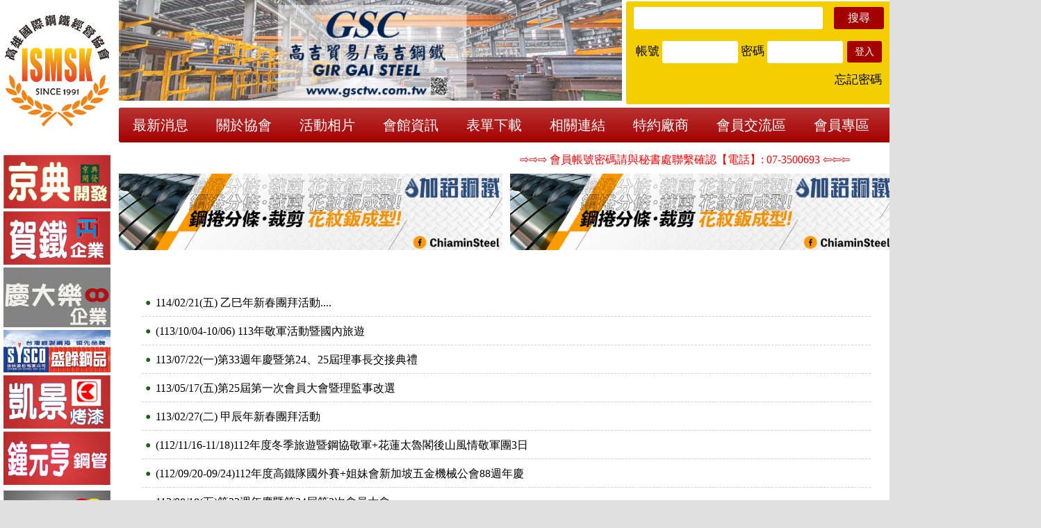

--- FILE ---
content_type: text/html
request_url: https://ismsk.tw/m2_file/index.php?id=1&mid=25&m2id=29&category=x
body_size: 38666
content:
<!doctype html>
<html>
<head>
<meta property="og:image:width" content="1080">
<meta property="og:image:height" content="600">
<meta property="og:image" content="http://ismsk.tw/2013_cdesign/userfiles/images/6980773127026.png">
<meta name="google-site-verification" content="" />
<meta name="msvalidate.01" content="" />

<meta charset="utf-8">
<meta name="description" content="協會訊息">
<!--
<meta name="viewport" content="user-scalable=yes, width=1290" />
-->
<meta name="viewport" content="width=device-width, initial-scale=1">
<title>協會訊息-社團法人高雄國際鋼鐵經營協會</title>
<link href="../style/style.css" rel="stylesheet" type="text/css">
<link href="../style/memu.css" rel="stylesheet" type="text/css">
<link href="../style/h_memu.css" rel="stylesheet" type="text/css">
</head>

<body>
<link href="style.css" rel="stylesheet" type="text/css">
<div id="web_range">
  <div id="top_range">
    <div id="logo_range"> <div style="text-align: center;">
<table align="center" border="0" cellpadding="0" cellspacing="0" style="width:90%">
	<tbody>
		<tr>
			<td>&nbsp;</td>
		</tr>
		<tr>
			<td><a href="http://ismsk.tw" target="_parent"><img alt="" src="/2013_cdesign/userfiles/images/6980773127026.png" style="height:161px; width:150px" /></a></td>
		</tr>
	</tbody>
</table>
</div>
</div>
    <div id="right_top_range">
      <div id="right_top_range1">
        <div id="right_top_banner_range"> <SCRIPT type=text/javascript src="../top_loading/t1.js"></SCRIPT>

<STYLE type=text/css>
A IMG {
	BORDER-BOTTOM: medium none; BORDER-LEFT: medium none; BORDER-TOP: medium none; BORDER-RIGHT: medium none
}
#abgne_fade_pic {
	width: 100%;
	POSITION: relative;
	border-top-width: 0px;
	border-right-width: 0px;
	border-bottom-width: 0px;
	border-left-width: 0px;
	border-top-style: solid;
	border-right-style: solid;
	border-bottom-style: solid;
	border-left-style: solid;
	border-top-color: #ccc;
	border-right-color: #ccc;
	border-bottom-color: #ccc;
	border-left-color: #ccc;
		height: 150px;
		overflow:hidden;
}

#abgne_fade_pic A.ad {
	POSITION: absolute;
	
	
}

/* 切換圖片按鈕 */ 

#abgne_fade_pic .control {
	POSITION: absolute; BOTTOM: 10px; RIGHT: 10px
}

#abgne_fade_pic .control A {
	TEXT-ALIGN: center;
	PADDING-BOTTOM: 0px;
	MARGIN: 0px 0px;
	PADDING-LEFT: 0px;
	WIDTH: 0px;
	PADDING-RIGHT: 0px;
	DISPLAY: inline-block;
	BACKGROUND: #000;
	COLOR: #fff;
	FONT-SIZE: 0px;
	TEXT-DECORATION: none;
	PADDING-TOP: 0px;
	z-index: 1;
}

#abgne_fade_pic .control A.on {
	COLOR: #f00; FONT-WEIGHT: bold
}

</STYLE>

<SCRIPT type=text/javascript>
	$(function(){
		var $ad = $('#abgne_fade_pic a.ad'),
			showIndex = 0,			// 預設要先顯示那一張
			fadeOutSpeed = 2000,	// 淡出的速度
			fadeInSpeed = 1000,		// 淡入的速度
			defaultZ = 1,			// 預設的 z-index
			isHover = false,
			timer, speed = 3000;	// 計時器及輪播切換的速度
		
		// 先把其它圖片的變成透明
		$ad.css({
			opacity: 0,
			zIndex: defaultZ - 1
		}).eq(showIndex).css({
			opacity: 1,
			zIndex: defaultZ
		});
		
		// 組出右下的按鈕
		var str = '';
		for(var i=0;i<$ad.length;i++){
			str += '<a href="#">' + (i + 1) + '</a>';
		}
		var $controlA = $('#abgne_fade_pic').append($('<div class="control">' + str + '</div>').css('zIndex', defaultZ + 1)).find('.control a');

		// 當按鈕被點選時
		// 若要變成滑鼠滑入來切換時, 可以把 click 換成 mouseover
		$controlA.click(function(){
			// 取得目前點擊的號碼
			showIndex = $(this).text() * 1 - 1;
			
			// 顯示相對應的區域並把其它區域變成透明
			$ad.eq(showIndex).stop().fadeTo(fadeInSpeed, 1, function(){
				if(!isHover){
					// 啟動計時器
					timer = setTimeout(autoClick, speed);
				}
			}).css('zIndex', defaultZ).siblings('a').stop().fadeTo(fadeOutSpeed, 0).css('zIndex', defaultZ - 1);
			// 讓 a 加上 .on
			$(this).addClass('on').siblings().removeClass('on');

			return false;
		}).focus(function(){
			$(this).blur();
		}).eq(showIndex).addClass('on');

		$ad.hover(function(){
			isHover = true;
			// 停止計時器
			clearTimeout(timer);
		}, function(){
			isHover = false;
			// 啟動計時器
			timer = setTimeout(autoClick, speed);
		})
		
		// 自動點擊下一個
		function autoClick(){
			if(isHover) return;
			showIndex = (showIndex + 1) % $controlA.length;
			$controlA.eq(showIndex).click();
		}
		
		// 啟動計時器
		timer = setTimeout(autoClick, speed);
	});
</SCRIPT>

<DIV id=abgne_fade_pic>
<A class=ad href="
http://www.chiamin.com.tw/" target="_blank"><IMG src="../top/20230906_69c45.jpg" style="width: 100%;"/></A> 
<A class=ad href="
http://www.tensionx.com.tw/" target="_blank"><IMG src="../top/20180319_b854f.jpg" style="width: 100%;"/></A> 
<A class=ad href="
http://www.gsctw.com.tw/ " target="_blank"><IMG src="../top/20180314_09881.jpg" style="width: 100%;"/></A> 
</DIV>



<SCRIPT type=text/javascript>
var _gaq = _gaq || [];_gaq.push(['_setAccount', 'UA-10470597-1']);_gaq.push(['_trackPageview']);
  (function() {
    var ga = document.createElement('script'); ga.type = 'text/javascript'; ga.async = true;
    ga.src = ('https:' == document.location.protocol ? 'https://ssl' : 'http://www') + '.google-analytics.com/ga.js';
    var s = document.getElementsByTagName('script')[0]; s.parentNode.insertBefore(ga, s);
  })();
</SCRIPT>


</div>
          <div id="right_top_member_range">
          <div id="search_range"> <link href="../style/page_style/search/s.css" rel="stylesheet" type="text/css">

<form action="../search/index.php" method="get" name="search" id="search"><input name="search" type="text" class="search_table_style" id="search" value="">
  <input type="submit" class="search_button_styble" name="submit" id="submit" value="搜尋">
</form>
</div>
          <div id="member_loading"> 
<link href="../style/page_style/member/mem_loag_login.css" rel="stylesheet" type="text/css">

<script type="text/javascript">
function MM_findObj(n, d) { //v4.01
  var p,i,x;  if(!d) d=document; if((p=n.indexOf("?"))>0&&parent.frames.length) {
    d=parent.frames[n.substring(p+1)].document; n=n.substring(0,p);}
  if(!(x=d[n])&&d.all) x=d.all[n]; for (i=0;!x&&i<d.forms.length;i++) x=d.forms[i][n];
  for(i=0;!x&&d.layers&&i<d.layers.length;i++) x=MM_findObj(n,d.layers[i].document);
  if(!x && d.getElementById) x=d.getElementById(n); return x;
}

function YY_checkform() { //v4.65
//copyright (c)1998,2002 Yaromat.com
  var args = YY_checkform.arguments; var myDot=true; var myV=''; var myErr='';var addErr=false;var myReq;
  for (var i=1; i<args.length;i=i+4){
    if (args[i+1].charAt(0)=='#'){myReq=true; args[i+1]=args[i+1].substring(1);}else{myReq=false}
    var myObj = MM_findObj(args[i].replace(/\[\d+\]/ig,""));
    myV=myObj.value;
    if (myObj.type=='text'||myObj.type=='password'||myObj.type=='hidden'){
      if (myReq&&myObj.value.length==0){addErr=true}
      if ((myV.length>0)&&(args[i+2]==1)){ //fromto
        var myMa=args[i+1].split('_');if(isNaN(parseInt(myV))||myV<myMa[0]/1||myV > myMa[1]/1){addErr=true}
      } else if ((myV.length>0)&&(args[i+2]==2)){
          var rx=new RegExp("^[\\w\.=-]+@[\\w\\.-]+\\.[a-z]{2,4}$");if(!rx.test(myV))addErr=true;
      } else if ((myV.length>0)&&(args[i+2]==3)){ // date
        var myMa=args[i+1].split("#"); var myAt=myV.match(myMa[0]);
        if(myAt){
          var myD=(myAt[myMa[1]])?myAt[myMa[1]]:1; var myM=myAt[myMa[2]]-1; var myY=myAt[myMa[3]];
          var myDate=new Date(myY,myM,myD);
          if(myDate.getFullYear()!=myY||myDate.getDate()!=myD||myDate.getMonth()!=myM){addErr=true};
        }else{addErr=true}
      } else if ((myV.length>0)&&(args[i+2]==4)){ // time
        var myMa=args[i+1].split("#"); var myAt=myV.match(myMa[0]);if(!myAt){addErr=true}
      } else if (myV.length>0&&args[i+2]==5){ // check this 2
            var myObj1 = MM_findObj(args[i+1].replace(/\[\d+\]/ig,""));
            if(myObj1.length)myObj1=myObj1[args[i+1].replace(/(.*\[)|(\].*)/ig,"")];
            if(!myObj1.checked){addErr=true}
      } else if (myV.length>0&&args[i+2]==6){ // the same
            var myObj1 = MM_findObj(args[i+1]);
            if(myV!=myObj1.value){addErr=true}
      }
    } else
    if (!myObj.type&&myObj.length>0&&myObj[0].type=='radio'){
          var myTest = args[i].match(/(.*)\[(\d+)\].*/i);
          var myObj1=(myObj.length>1)?myObj[myTest[2]]:myObj;
      if (args[i+2]==1&&myObj1&&myObj1.checked&&MM_findObj(args[i+1]).value.length/1==0){addErr=true}
      if (args[i+2]==2){
        var myDot=false;
        for(var j=0;j<myObj.length;j++){myDot=myDot||myObj[j].checked}
        if(!myDot){myErr+='* ' +args[i+3]+'\n'}
      }
    } else if (myObj.type=='checkbox'){
      if(args[i+2]==1&&myObj.checked==false){addErr=true}
      if(args[i+2]==2&&myObj.checked&&MM_findObj(args[i+1]).value.length/1==0){addErr=true}
    } else if (myObj.type=='select-one'||myObj.type=='select-multiple'){
      if(args[i+2]==1&&myObj.selectedIndex/1==0){addErr=true}
    }else if (myObj.type=='textarea'){
      if(myV.length<args[i+1]){addErr=true}
    }
    if (addErr){myErr+='* '+args[i+3]+'\n'; addErr=false}
  }
  if (myErr!=''){alert('The required information is incomplete or contains errors:\t\t\t\t\t\n\n'+myErr)}
  document.MM_returnValue = (myErr=='');
}
</script>
<form action="../member/login_check.php?id=1&mid=25&m2id=29&category=x" method="post" name="mem_login" class="mem_loag2" id="mem_login" onSubmit="YY_checkform('mem_login','mem_user','#q','0','帳號','mem_password','#q','0','密碼');return document.MM_returnValue">
  <div class="mem_loag1"><span class="mem_txt">帳號</span>
    <input name="mem_user" type="text" class="mem_from_style" id="mem_user" onfocus="this.value=''">
    <span class="mem_txt">密碼</span>
    <input name="mem_password" type="password" class="mem_from_style" id="mem_password" onfocus="this.value=''"> 
  <input name="submit" type="submit" class="mem_submit_style" id="submit" value="登入">
  </div>
  <div class="mem_txt1"><span id=mem_hvr><a href="../member/qpassword.php?id=1" class="mem_txt">忘記密碼</a></span></div>
  </form>
</div>
        </div>
      </div>
      <div id="range_menu_range">
	
<link href="memu.css" rel="stylesheet" type="text/css">
<div id="menu">
        <ul>
       	           <li> 
<a href="../m1/mm.php?id=1&mid=25&category=x" target="_self">最新消息</a>
                
            <ul>
    
              <li> 
<a href="../m2_file/index.php?id=1&mid=25&m2id=29&category=x" target="_self">協會訊息</a>
      
      
          
      </li>
                <li> 
<a href="../m2_file/index.php?id=1&mid=25&m2id=30&category=x" target="_self">轉發訊息</a>
      
      
          
      </li>
                <li> 
<a href="../m2_file/index.php?id=1&mid=25&m2id=119&category=x" target="_self">政令專區</a>
      
      
          
      </li>
                <li> 
<a href="../m2_file/index.php?id=1&mid=25&m2id=163&category=x" target="_blank">經濟部專區</a>
      
      
          
      </li>
       
    
  </ul>
    
  
        </li>
        	           <li> 
<a href="../m1/mm.php?id=1&mid=24&category=x" target="_self">關於協會</a>
                
            <ul>
    
              <li> 
<a href="../m2/m.php?id=1&mid=24&m2id=21&category=x" target="_self">協會簡介</a>
      
      
          
      </li>
                <li> 
<a href="../m2/m.php?id=1&mid=24&m2id=22&category=x" target="_self">協會章程</a>
      
      
          
      </li>
                <li> 
<a href="../m2/m.php?id=1&mid=24&m2id=23&category=x" target="_self">理監事會</a>
      
      
          
      </li>
                <li> 
<a href="../m2/m.php?id=1&mid=24&m2id=86&category=x" target="_self">歷史沿革</a>
      
      
          
      </li>
                <li> 
<a href="../m2/m.php?id=1&mid=24&m2id=92&category=x" target="_self">捐款芳名錄</a>
      
      
          
      </li>
                <li> 
<a href="../m2/m.php?id=1&mid=24&m2id=102&category=x" target="_self">申請入會</a>
      
      
          
      </li>
                <li> 
<a href="../m2_contact_us/index.php?id=1&mid=24&m2id=104&category=x" target="_self">聯絡協會</a>
      
      
          
      </li>
       
    
  </ul>
    
  
        </li>
        	           <li> 
<a href="../m1/mm.php?id=1&mid=23&category=x" target="_self">活動相片</a>
                
            <ul>
    
              <li> 
<a href="../m2_photo/index.php?id=1&mid=23&m2id=103&category=x" target="_self">會館揭牌典禮</a>
      
      
          
      </li>
                <li> 
<a href="../m2_photo/index.php?id=1&mid=23&m2id=67&category=x" target="_self">會員大會&理監事會&改選</a>
      
      
          
      </li>
                <li> 
<a href="../m2_photo/index.php?id=1&mid=23&m2id=48&category=x" target="_self">會員大會&週年慶&春酒</a>
      
      
          
      </li>
                <li> 
<a href="../m2_photo/index.php?id=1&mid=23&m2id=64&category=x" target="_self">專題演講</a>
      
      
          
      </li>
                <li> 
<a href="../m2_photo/index.php?id=1&mid=23&m2id=164&category=x" target="_blank">國際交流</a>
      
      
          
      </li>
                <li> 
<a href="../m2_photo/index.php?id=1&mid=23&m2id=65&category=x" target="_self">國內外旅遊</a>
      
      
          
      </li>
                <li> 
<a href="../m2_photo/index.php?id=1&mid=23&m2id=66&category=x" target="_self">慈善公益</a>
      
      
          
      </li>
                <li> 
<a href="../m2_photo/index.php?id=1&mid=23&m2id=187&category=x" target="_blank"> 高球會訊-高鐵隊(第25屆)</a>
      
      
          
      </li>
                <li> 
<a href="../m2_photo/index.php?id=1&mid=23&m2id=134&category=x" target="_self">會員訪視</a>
      
      
          
      </li>
                <li> 
<a href="../m2_photo/index.php?id=1&mid=23&m2id=169&category=x" target="_blank">敬軍</a>
      
      
          
      </li>
       
    
  </ul>
    
  
        </li>
        	           <li> 
<a href="../m1/mm.php?id=1&mid=42&category=x" target="_self">會館資訊</a>
                
            <ul>
    
              <li> 
<a href="../m2/m.php?id=1&mid=42&m2id=105&category=x" target="_self">會館會議室租借</a>
      
      
          
      </li>
                <li> 
<a href="../m2/m.php?id=1&mid=42&m2id=82&category=x" target="_self">會館空間</a>
      
      
          
      </li>
                <li> 
 
<a href="https://www.google.com.tw/maps/place/%E7%A4%BE%E5%9C%98%E6%B3%95%E4%BA%BA%E9%AB%98%E9%9B%84%E5%9C%8B%E9%9A%9B%E9%8B%BC%E9%90%B5%E7%B6%93%E7%87%9F%E5%8D%94%E6%9C%83/@22.6464992,120.3022475,19z/data=!3m1!4b1!4m5!3m4!1s0x346e72d5d4fb1005:0xd338343f23e9e59a!8m2!3d22.646498!4d120.302796?hl=zh-TW&authuser=0" target="_blank">會館位置</a>     

      
      
          
      </li>
       
    
  </ul>
    
  
        </li>
        	           <li> 
<a href="../m1_file/index.php?id=1&mid=43&category=x" target="_self">表單下載</a>
                
            
  
        </li>
        	           <li> 
<a href="../m1/m.php?id=1&mid=31&category=x" target="_self">相關連結</a>
                
            
  
        </li>
        	           <li> 
<a href="../m1/mm.php?id=1&mid=50&category=x" target="_blank">特約廠商</a>
                
            <ul>
    
              <li> 
<a href="../m2/m.php?id=1&mid=50&m2id=171&category=x" target="_blank">福華大飯店</a>
      
      
          
      </li>
                <li> 
<a href="../m2/m.php?id=1&mid=50&m2id=188&category=x" target="_blank">寒軒大飯店</a>
      
      
          
      </li>
                <li> 
<a href="../m2/m.php?id=1&mid=50&m2id=201&category=x" target="_blank">晶英國際行館</a>
      
      
          
      </li>
                <li> 
<a href="../m2/m.php?id=1&mid=50&m2id=202&category=x" target="_blank">漢來大飯店 </a>
      
      
          
      </li>
                <li> 
<a href="../m2/m.php?id=1&mid=50&m2id=160&category=x" target="_blank">榮總健康檢查中心</a>
      
      
          
      </li>
                <li> 
<a href="../m2/m.php?id=1&mid=50&m2id=161&category=x" target="_blank">義大醫院健康管理中心  </a>
      
      
          
      </li>
                <li> 
<a href="../m2/m.php?id=1&mid=50&m2id=159&category=x" target="_blank">長庚健康檢查中心</a>
      
      
          
      </li>
       
    
  </ul>
    
  
        </li>
        	           <li> 
<a href="http://ismsk.tw/discuss/index.php" target="_blank">會員交流區</a>

        
            
  
        </li>
        	           <li> 
<a href="../m1/mm.php?id=1&mid=18&category=x" target="_self">會員專區</a>
                
            <ul>
    
              <li> 
<a href="../m2_file/index.php?id=1&mid=18&m2id=156&category=x" target="_blank">會刊下載</a>
      
      
          
      </li>
                <li> 
<a href="../m2_file/index.php?id=1&mid=18&m2id=77&category=x" target="_self">理監事會會議紀錄</a>
      
      
          
      </li>
                <li> 
<a href="../m2_file/index.php?id=1&mid=18&m2id=109&category=x" target="_self">專題演講</a>
      
      
          
      </li>
       
    
  </ul>
    
  
        </li>
         
      </ul>
     
    </div>      </div>
      
    </div>
  </div>
  <div id="center_range">
   
    <div id="center_left_link_range">
    <!--左上廣告-->
     <div class="center_left_link_range1">
       


<style>
ul, li {
	margin: 0;
	padding: 0;
	list-style: none;
}
.abgne-news-scroll {
	overflow: hidden;
	position: relative;
}
.abgne-news-scroll li {
}
</style>

<div class="abgne-news-scroll">
		<ul>


  
 <li><a href="https://www.chain-dollars.com.tw/" target="_blank"><img src="..//advertisement/20250606_8da6b.jpg" alt="" width="100%"/></a></li>

    
  
 <li><a href="https://www.shengyusteel.com/main/" target="_blank"><img src="..//advertisement/20240923_12a97.jpg" alt="" width="100%"/></a></li>

    
  
 <li><a href="http://www.kcico.com.tw/" target="_blank"><img src="..//advertisement/20220401_f02a0.jpg" alt="" width="100%"/></a></li>

    
  
 <li><a href="https://goo.gl/maps/bqyqCXU84GATxq4v9" target="_blank"><img src="..//advertisement/20220305_441ba.jpg" alt="" width="100%"/></a></li>

    
  
 <li><a href="https://www.hkssteel.com.tw/" target="_blank"><img src="..//advertisement/20200525_6561a.jpg" alt="" width="100%"/></a></li>

    
  
 <li><a href="https://www.yiehphui.com.tw/" target="_blank"><img src="..//advertisement/20200416_d13a8.jpg" alt="" width="100%"/></a></li>

    
  
 <li><a href="https://reurl.cc/L37QXL" target="_blank"><img src="..//advertisement/20200302_2ec00.jpg" alt="" width="100%"/></a></li>

    
  
 <li><a href="http://histeel-tw.com/" target="_blank"><img src="..//advertisement/20200204_f1802.jpg" alt="" width="100%"/></a></li>

        
</ul>
	</div>


<script>
$(function(){
	// 先取得 .abgne-news-scroll ul, 並設定淡入及輪播時間
	var $news = $('.abgne-news-scroll ul'), 
		fadeInSpeed = 1000, 
		timer, speed = 3000;
 
	// 用來控制輪播用
	function newsScroll(){
		// 先找出最後一個 li
		var $last = $news.find('li:last');
		// 複製一份並先隱藏起來
		// 接著把它加到 .abgne-news-scroll ul 中的第一個項目
		// 最後用淡入的方式顯示, 當顯示完後繼續輪播
		$last.clone().hide().prependTo($news).fadeIn(fadeInSpeed, function(){
			timer = setTimeout(newsScroll, speed);
		});
		// 把 $last 移除掉
		$last.remove();
	}
 
	// 啟動輪播計時器
	timer = setTimeout(newsScroll, speed);
});
</script>
		</div>
		<!--左下廣告-->
		<div class="center_left_link_range1">
		 
<style>
ul, li {
	margin: 0;
	padding: 0;
	list-style: none;
}
.abgne-news-scroll1 {
	overflow: hidden;
	position: relative;
}
.abgne-news-scroll1 li {
}
</style>

<div class="abgne-news-scroll1">
		<ul>


  
 <li><a href="https://www.facebook.com/kaodu.lexus" target="_blank"><img src="..//advertisement/20240325_1aab5.png" alt="" width="100%"/></a></li>

    
  
 <li><a href="http://www.sssteel.com.tw/" target="_blank"><img src="..//advertisement/20200526_0f7b4.jpg" alt="" width="100%"/></a></li>

    
  
 <li><a href="https://drive.google.com/file/d/1gPGXKWyP2qgl2ngGahQV7VeN0HQF1DYD/view?usp=sharing" target="_blank"><img src="..//advertisement/20200417_7caef.jpg" alt="" width="100%"/></a></li>

    
  
 <li><a href="http://www.cktco.com.tw/index.html" target="_blank"><img src="..//advertisement/20200204_2fb73.jpg" alt="" width="100%"/></a></li>

    
  
 <li><a href="http://www.vulcan.com.tw/" target="_blank"><img src="..//advertisement/20180412_6b847.jpg" alt="" width="100%"/></a></li>

        
</ul>
	</div>


<script>
$(function(){
	// 先取得 .abgne-news-scroll ul, 並設定淡入及輪播時間
	var $news1 = $('.abgne-news-scroll1 ul'), 
		fadeInSpeed = 1000, 
		timer, speed = 3000;
 
	// 用來控制輪播用
	function newsScroll(){
		// 先找出最後一個 li
		var $last = $news1.find('li:last');
		// 複製一份並先隱藏起來
		// 接著把它加到 .abgne-news-scroll ul 中的第一個項目
		// 最後用淡入的方式顯示, 當顯示完後繼續輪播
		$last.clone().hide().prependTo($news1).fadeIn(fadeInSpeed, function(){
			timer = setTimeout(newsScroll, speed);
		});
		// 把 $last 移除掉
		$last.remove();
	}
 
	// 啟動輪播計時器
	timer = setTimeout(newsScroll, speed);
});
</script>
		 </div>
	  </div>
   

    <div id="center_right_contect_range">
     
      <div id="center_right_marquee_range"> <link href="../style/page_style/marquee/marquee.css" rel="stylesheet" type="text/css">
<marquee behavior="scroll" direction="left" width="" height="" scrollamount="5" scrolldelay="0" border="0" onmouseover="this.stop()" onmouseout="this.start()">
<a href="../" target="_self" class="marquee_txt_color">⇨⇨⇨ 會員帳號密碼請與秘書處聯繫確認【電話】: 07-3500693 ⇦⇦⇦ </a>
</marquee>
</div>
      <div id="center_right_banner_range">
          <div id="center_right_banner1"> <SCRIPT type=text/javascript src="../top2_loading/t1.js"></SCRIPT>

<STYLE type=text/css>
A IMG {
	BORDER-BOTTOM: medium none; BORDER-LEFT: medium none; BORDER-TOP: medium none; BORDER-RIGHT: medium none
}
#abgne_fade_pic2 {
	width: 100%;
	POSITION: relative;
	border-top-width: 0px;
	border-right-width: 0px;
	border-bottom-width: 0px;
	border-left-width: 0px;
	border-top-style: solid;
	border-right-style: solid;
	border-bottom-style: solid;
	border-left-style: solid;
	border-top-color: #ccc;
	border-right-color: #ccc;
	border-bottom-color: #ccc;
	border-left-color: #ccc;
	
	height: 150px;
	
	overflow:hidden;
}

#abgne_fade_pic2 A.ad {
	POSITION: absolute;
	
	
}

/* 切換圖片按鈕 */ 

#abgne_fade_pic2 .control2 {
	POSITION: absolute; BOTTOM: 10px; RIGHT: 10px
}

#abgne_fade_pic2 .control2 A {
	TEXT-ALIGN: center;
	PADDING-BOTTOM: 0px;
	MARGIN: 0px 0px;
	PADDING-LEFT: 0px;
	WIDTH: 0px;
	PADDING-RIGHT: 0px;
	DISPLAY: inline-block;
	BACKGROUND: #000;
	COLOR: #fff;
	FONT-SIZE: 0px;
	TEXT-DECORATION: none;
	PADDING-TOP: 0px;
	z-index: 1;
}

#abgne_fade_pic2 .control2 A.on {
	COLOR: #f00; FONT-WEIGHT: bold
}

</STYLE>

<SCRIPT type=text/javascript>
	$(function(){
		var $ad = $('#abgne_fade_pic2 a.ad'),
			showIndex = 0,			// 預設要先顯示那一張
			fadeOutSpeed = 2000,	// 淡出的速度
			fadeInSpeed = 1000,		// 淡入的速度
			defaultZ = 1,			// 預設的 z-index
			isHover = false,
			timer, speed = 3000;	// 計時器及輪播切換的速度
		
		// 先把其它圖片的變成透明
		$ad.css({
			opacity: 0,
			zIndex: defaultZ - 1
		}).eq(showIndex).css({
			opacity: 1,
			zIndex: defaultZ
		});
		
		// 組出右下的按鈕
		var str = '';
		for(var i=0;i<$ad.length;i++){
			str += '<a href="#">' + (i + 1) + '</a>';
		}
		var $controlA = $('#abgne_fade_pic2').append($('<div class="control2">' + str + '</div>').css('zIndex', defaultZ + 1)).find('.control2 a');

		// 當按鈕被點選時
		// 若要變成滑鼠滑入來切換時, 可以把 click 換成 mouseover
		$controlA.click(function(){
			// 取得目前點擊的號碼
			showIndex = $(this).text() * 1 - 1;
			
			// 顯示相對應的區域並把其它區域變成透明
			$ad.eq(showIndex).stop().fadeTo(fadeInSpeed, 1, function(){
				if(!isHover){
					// 啟動計時器
					timer = setTimeout(autoClick, speed);
				}
			}).css('zIndex', defaultZ).siblings('a').stop().fadeTo(fadeOutSpeed, 0).css('zIndex', defaultZ - 1);
			// 讓 a 加上 .on
			$(this).addClass('on').siblings().removeClass('on');

			return false;
		}).focus(function(){
			$(this).blur();
		}).eq(showIndex).addClass('on');

		$ad.hover(function(){
			isHover = true;
			// 停止計時器
			clearTimeout(timer);
		}, function(){
			isHover = false;
			// 啟動計時器
			timer = setTimeout(autoClick, speed);
		})
		
		// 自動點擊下一個
		function autoClick(){
			if(isHover) return;
			showIndex = (showIndex + 1) % $controlA.length;
			$controlA.eq(showIndex).click();
		}
		
		// 啟動計時器
		timer = setTimeout(autoClick, speed);
	});
</SCRIPT>

<DIV id=abgne_fade_pic2>
<A class=ad href="
http://www.tensionx.com.tw/" target="_blank"><IMG src="../top/20180320_73aee.jpg" style="width: 100%;"/></A> 
<A class=ad href="
http://www.gsctw.com.tw/ " target="_blank"><IMG src="../top/20180314_7fa1a.jpg" style="width: 100%;"/></A> 
<A class=ad href="
http://www.chiamin.com.tw/" target="_blank"><IMG src="../top/20230906_63df4.jpg" style="width: 100%;"/></A> 
</DIV>



<SCRIPT type=text/javascript>
var _gaq = _gaq || [];_gaq.push(['_setAccount', 'UA-10470597-1']);_gaq.push(['_trackPageview']);
  (function() {
    var ga = document.createElement('script'); ga.type = 'text/javascript'; ga.async = true;
    ga.src = ('https:' == document.location.protocol ? 'https://ssl' : 'http://www') + '.google-analytics.com/ga.js';
    var s = document.getElementsByTagName('script')[0]; s.parentNode.insertBefore(ga, s);
  })();
</SCRIPT>


</div>
          <div id="center_right_banner2"> 
<SCRIPT type=text/javascript src="../top3_loading/t1.js"></SCRIPT>

<STYLE type=text/css>
A IMG {
	BORDER-BOTTOM: medium none; BORDER-LEFT: medium none; BORDER-TOP: medium none; BORDER-RIGHT: medium none
}
#abgne_fade_pic3 {
	width: 100%;
	POSITION: relative;
	border-top-width: 0px;
	border-right-width: 0px;
	border-bottom-width: 0px;
	border-left-width: 0px;
	border-top-style: solid;
	border-right-style: solid;
	border-bottom-style: solid;
	border-left-style: solid;
	border-top-color: #ccc;
	border-right-color: #ccc;
	border-bottom-color: #ccc;
	border-left-color: #ccc;
	
	height: 150px;
	
	overflow:hidden;
}

#abgne_fade_pic3 A.ad {
	POSITION: absolute;
	
	
}

/* 切換圖片按鈕 */ 

#abgne_fade_pic3 .control3 {
	POSITION: absolute; BOTTOM: 10px; RIGHT: 10px
}

#abgne_fade_pic3 .control3 A {
	TEXT-ALIGN: center;
	PADDING-BOTTOM: 0px;
	MARGIN: 0px 0px;
	PADDING-LEFT: 0px;
	WIDTH: 0px;
	PADDING-RIGHT: 0px;
	DISPLAY: inline-block;
	BACKGROUND: #000;
	COLOR: #fff;
	FONT-SIZE: 0px;
	TEXT-DECORATION: none;
	PADDING-TOP: 0px;
	z-index: 1;
}

#abgne_fade_pic3 .control3 A.on {
	COLOR: #f00; FONT-WEIGHT: bold
}

</STYLE>

<SCRIPT type=text/javascript>
	$(function(){
		var $ad = $('#abgne_fade_pic3 a.ad'),
			showIndex = 0,			// 預設要先顯示那一張
			fadeOutSpeed = 2000,	// 淡出的速度
			fadeInSpeed = 1000,		// 淡入的速度
			defaultZ = 1,			// 預設的 z-index
			isHover = false,
			timer, speed = 3000;	// 計時器及輪播切換的速度
		
		// 先把其它圖片的變成透明
		$ad.css({
			opacity: 0,
			zIndex: defaultZ - 1
		}).eq(showIndex).css({
			opacity: 1,
			zIndex: defaultZ
		});
		
		// 組出右下的按鈕
		var str = '';
		for(var i=0;i<$ad.length;i++){
			str += '<a href="#">' + (i + 1) + '</a>';
		}
		var $controlA = $('#abgne_fade_pic3').append($('<div class="control3">' + str + '</div>').css('zIndex', defaultZ + 1)).find('.control3 a');

		// 當按鈕被點選時
		// 若要變成滑鼠滑入來切換時, 可以把 click 換成 mouseover
		$controlA.click(function(){
			// 取得目前點擊的號碼
			showIndex = $(this).text() * 1 - 1;
			
			// 顯示相對應的區域並把其它區域變成透明
			$ad.eq(showIndex).stop().fadeTo(fadeInSpeed, 1, function(){
				if(!isHover){
					// 啟動計時器
					timer = setTimeout(autoClick, speed);
				}
			}).css('zIndex', defaultZ).siblings('a').stop().fadeTo(fadeOutSpeed, 0).css('zIndex', defaultZ - 1);
			// 讓 a 加上 .on
			$(this).addClass('on').siblings().removeClass('on');

			return false;
		}).focus(function(){
			$(this).blur();
		}).eq(showIndex).addClass('on');

		$ad.hover(function(){
			isHover = true;
			// 停止計時器
			clearTimeout(timer);
		}, function(){
			isHover = false;
			// 啟動計時器
			timer = setTimeout(autoClick, speed);
		})
		
		// 自動點擊下一個
		function autoClick(){
			if(isHover) return;
			showIndex = (showIndex + 1) % $controlA.length;
			$controlA.eq(showIndex).click();
		}
		
		// 啟動計時器
		timer = setTimeout(autoClick, speed);
	});
</SCRIPT>

<DIV id=abgne_fade_pic3>
<A class=ad href="
http://www.gsctw.com.tw/" target="_blank"><IMG src="../top/20180319_c7b0d.jpg" style="width: 100%;"/></A> 
<A class=ad href="
http://www.tensionx.com.tw/" target="_blank"><IMG src="../top/20180314_b5559.jpg" style="width: 100%;"/></A> 
<A class=ad href="
http://www.chiamin.com.tw/" target="_blank"><IMG src="../top/20230906_96c9f.jpg" style="width: 100%;"/></A> 
</DIV>



<SCRIPT type=text/javascript>
var _gaq = _gaq || [];_gaq.push(['_setAccount', 'UA-10470597-1']);_gaq.push(['_trackPageview']);
  (function() {
    var ga = document.createElement('script'); ga.type = 'text/javascript'; ga.async = true;
    ga.src = ('https:' == document.location.protocol ? 'https://ssl' : 'http://www') + '.google-analytics.com/ga.js';
    var s = document.getElementsByTagName('script')[0]; s.parentNode.insertBefore(ga, s);
  })();
</SCRIPT>


</div>
        </div>
      <div id="center_contect_range"> <link href="../style/page_style/news/n_page.css" rel="stylesheet" type="text/css">
<div id="div" class="title_range" style="cursor: pointer; padding-left: 5px;" onclick="location.href='detail.php?id=1&mid=25&m2id=29&category=x&nid=845';">
    <div class="ntitle_img">●</div>
    <div class="ntitle"><a href="detail.php?id=1&mid=25&m2id=29&category=x&nid=845" id="seo_link">114/02/21(五) 乙巳年新春團拜活動....</a></div>
      </div>
    <div id="div" class="title_range" style="cursor: pointer; padding-left: 5px;" onclick="location.href='detail.php?id=1&mid=25&m2id=29&category=x&nid=837';">
    <div class="ntitle_img">●</div>
    <div class="ntitle"><a href="detail.php?id=1&mid=25&m2id=29&category=x&nid=837" id="seo_link">(113/10/04-10/06) 113年敬軍活動暨國內旅遊</a></div>
      </div>
    <div id="div" class="title_range" style="cursor: pointer; padding-left: 5px;" onclick="location.href='detail.php?id=1&mid=25&m2id=29&category=x&nid=827';">
    <div class="ntitle_img">●</div>
    <div class="ntitle"><a href="detail.php?id=1&mid=25&m2id=29&category=x&nid=827" id="seo_link"> 113/07/22(一)第33週年慶暨第24、25屆理事長交接典禮</a></div>
      </div>
    <div id="div" class="title_range" style="cursor: pointer; padding-left: 5px;" onclick="location.href='detail.php?id=1&mid=25&m2id=29&category=x&nid=819';">
    <div class="ntitle_img">●</div>
    <div class="ntitle"><a href="detail.php?id=1&mid=25&m2id=29&category=x&nid=819" id="seo_link"> 113/05/17(五)第25屆第一次會員大會暨理監事改選</a></div>
      </div>
    <div id="div" class="title_range" style="cursor: pointer; padding-left: 5px;" onclick="location.href='detail.php?id=1&mid=25&m2id=29&category=x&nid=800';">
    <div class="ntitle_img">●</div>
    <div class="ntitle"><a href="detail.php?id=1&mid=25&m2id=29&category=x&nid=800" id="seo_link">113/02/27(二) 甲辰年新春團拜活動</a></div>
      </div>
    <div id="div" class="title_range" style="cursor: pointer; padding-left: 5px;" onclick="location.href='detail.php?id=1&mid=25&m2id=29&category=x&nid=760';">
    <div class="ntitle_img">●</div>
    <div class="ntitle"><a href="detail.php?id=1&mid=25&m2id=29&category=x&nid=760" id="seo_link">(112/11/16-11/18)112年度冬季旅遊暨鋼協敬軍+花蓮太魯閣後山風情敬軍團3日</a></div>
      </div>
    <div id="div" class="title_range" style="cursor: pointer; padding-left: 5px;" onclick="location.href='detail.php?id=1&mid=25&m2id=29&category=x&nid=744';">
    <div class="ntitle_img">●</div>
    <div class="ntitle"><a href="detail.php?id=1&mid=25&m2id=29&category=x&nid=744" id="seo_link">(112/09/20-09/24)112年度高鐵隊國外賽+姐妹會新加坡五金機械公會88週年慶</a></div>
      </div>
    <div id="div" class="title_range" style="cursor: pointer; padding-left: 5px;" onclick="location.href='detail.php?id=1&mid=25&m2id=29&category=x&nid=736';">
    <div class="ntitle_img">●</div>
    <div class="ntitle"><a href="detail.php?id=1&mid=25&m2id=29&category=x&nid=736" id="seo_link">112/08/18(五)第32週年慶暨第24屆第2次會員大會</a></div>
      </div>
    <div id="div" class="title_range" style="cursor: pointer; padding-left: 5px;" onclick="location.href='detail.php?id=1&mid=25&m2id=29&category=x&nid=698';">
    <div class="ntitle_img">●</div>
    <div class="ntitle"><a href="detail.php?id=1&mid=25&m2id=29&category=x&nid=698" id="seo_link">(112/09/06-09/10) 112年度國外旅遊+姊妹會馬來西亞鋼材五金商會80週年慶 </a></div>
      </div>
    <div id="div" class="title_range" style="cursor: pointer; padding-left: 5px;" onclick="location.href='detail.php?id=1&mid=25&m2id=29&category=x&nid=618';">
    <div class="ntitle_img">●</div>
    <div class="ntitle"><a href="detail.php?id=1&mid=25&m2id=29&category=x&nid=618" id="seo_link">協會團體服夾克及帽子</a></div>
      </div>
          <div class="down_h_range">
    <div class="down_total_txt">共48筆訊息 </div>
    <div class="down_page_txt" id="nhvr">
    <span id=nhvr>
      «上一頁    1 | <a href="/m2_file/index.php?pageNum_news=1&id=1&mid=25&m2id=29&category=x" class="down_page_txt1">2</a> | <a href="/m2_file/index.php?pageNum_news=2&id=1&mid=25&m2id=29&category=x" class="down_page_txt1">3</a> | <a href="/m2_file/index.php?pageNum_news=3&id=1&mid=25&m2id=29&category=x" class="down_page_txt1">4</a> | <a href="/m2_file/index.php?pageNum_news=4&id=1&mid=25&m2id=29&category=x" class="down_page_txt1">5</a> <a href="/m2_file/index.php?pageNum_news=1&id=1&mid=25&m2id=29&category=x" class="down_page_txt1">下一頁»</a></span></div>
  </div>

</div>
      
    </div>
    
  </div>
  <div id="down_link_range"> <link href="../style/page_style/link/link.css" rel="stylesheet" type="text/css">

<div id="pic" style="OVERFLOW: hidden; WIDTH: 1022px;"> 
<table cellpadding="0" cellspacing="0"> 
<tr> 
<td id="pic1"> 
<table  cellpadding="1" cellspacing="1"> 
<tr> 

<td><a href="http://www.chsteel.com.tw/" target="_blank"><img src="..//advertisement/20250311_4da5f.jpg" alt="" style="width: 250px; height: 125px; margin-left: 3px; margin-right: 3px; margin-top: 8px;"/></a></td> 
<td><a href="http://www.synn.com.tw/" target="_blank"><img src="..//advertisement/20250311_2b414.jpg" alt="" style="width: 250px; height: 125px; margin-left: 3px; margin-right: 3px; margin-top: 8px;"/></a></td> 
<td><a href="http://www.chsteel.com.tw/" target="_blank"><img src="..//advertisement/20200302_8919a.jpg" alt="" style="width: 250px; height: 125px; margin-left: 3px; margin-right: 3px; margin-top: 8px;"/></a></td> 
<td><a href="http://www.synn.com.tw/" target="_blank"><img src="..//advertisement/20180225_80256.jpg" alt="" style="width: 250px; height: 125px; margin-left: 3px; margin-right: 3px; margin-top: 8px;"/></a></td> 
  
</tr> 
</table> 
</td> 
<td id="pic2"></td> 
</tr> 
<script> 
var speed=18
pic2.innerHTML=pic1.innerHTML 
pic.scrollLeft=pic.scrollWidth 
function Marquee(){ 
if(pic.scrollLeft<=0) 
pic.scrollLeft+=pic2.offsetWidth 
else{ 
pic.scrollLeft-- 
} 
} 
var MyMar=setInterval(Marquee,speed) 
pic.onmouseover=function() {clearInterval(MyMar)} 
pic.onmouseout=function() {MyMar=setInterval(Marquee,speed)} 
</script> 
</table> 
</div> 


</div>
</div>

<div id="down_range"> <div style="text-align: center;"><span style="font-size:22px"><strong>社團法人高雄國際鋼鐵經營協會</strong></span></div>

<p style="text-align:center">地址：80743 高雄市三民區博愛一路189號9樓&nbsp; &nbsp; EMAIL：smsk201608@gmail.com<br />
電話：(07)350-0693&nbsp; &nbsp;傳真：(07)213-5061&nbsp; &nbsp;LINE：@khu7253j&nbsp; &nbsp;&nbsp;<br />
<a href="https://line.me/R/ti/p/%40khu7253j" target="_blank"><img alt="" src="/2013_cdesign/userfiles/images/WHITEQR.png" style="height:120px; width:120px" /></a>&nbsp; &nbsp; &nbsp; &nbsp;<a href="https://www.facebook.com/%E9%AB%98%E9%9B%84%E5%9C%8B%E9%9A%9B%E9%8B%BC%E9%90%B5%E7%B6%93%E7%87%9F%E5%8D%94%E6%9C%83-177628759799409/?modal=admin_todo_tour" target="_blank"><img alt="" src="/2013_cdesign/userfiles/images/FACEBOOK.jpg" style="height:90px; width:249px" /></a>&nbsp; &nbsp; &nbsp; &nbsp;<a href="https://lin.ee/eq7rOog" target="_blank"><img alt="加入好友" border="0" src="https://scdn.line-apps.com/n/line_add_friends/btn/zh-Hant.png" style="height:36px" /></a></p>
</div></body>
</html>


--- FILE ---
content_type: text/html
request_url: https://ismsk.tw/m2_file/style.css
body_size: 186
content:
<!doctype html>
<html>
<head>
<meta http-equiv="refresh" content="0;url=index.php" />
<meta charset="utf-8">
<title>無標題文件</title>
</head>

<body>
</body>
</html>


--- FILE ---
content_type: text/html
request_url: https://ismsk.tw/m2_file/memu.css
body_size: 186
content:
<!doctype html>
<html>
<head>
<meta http-equiv="refresh" content="0;url=index.php" />
<meta charset="utf-8">
<title>無標題文件</title>
</head>

<body>
</body>
</html>


--- FILE ---
content_type: text/css
request_url: https://ismsk.tw/style/style.css
body_size: 4179
content:
@charset "UTF-8";
/* CSS Document */

body {
	background-color: rgba(224,224,224,1.00);
	margin-top: 0px;
	margin-right: 0px;
	margin-bottom: 0px;
	margin-left: 0px;
	padding-top: 0px;
	padding-right: 0px;
	padding-bottom: 0px;
	padding-left: 0px;
}
a:link {
	text-decoration: none;
}
a:visited {
	text-decoration: none;
}
a:hover {
	text-decoration: none;
}
a:active {
	text-decoration: none;
}



@media only screen and (max-width: 768px) {



#web_range{
	background-color: rgba(255,255,255,1.00);
	padding-left: 5px;
	padding-right: 5px;
	width: 1280px;
	margin: 0px;
	padding-bottom: 20px;
	overflow:hidden;
}
	
}


@media only screen and (min-width: 769px) {
#web_range{
	margin-left: auto;
	margin-right: auto;
	background-color: rgba(255,255,255,1.00);
	padding-left: 5px;
	padding-right: 5px;
	width: 1280px;
	padding-bottom: 20px;
}	
	
}


#top_range{
	width: 100%;
	height: 215px;
}

#logo_range{
	width: 12%;
	float: left;
	margin-top: 3px;
}

#logo_range img{
	display: block;
}

#right_top_range{
	float: left;
	width: 87%;
	margin-left: 1%;
}

#right_top_range1{
overflow: hidden;
	
}

#right_top_banner_range{
	width: 65%;
	float: left;
}

#right_top_member_range{
	float: right;
	width: 32.3%;
	background-color: #f3ce00;
	border-radius: 3px;
	height: 143px;
	padding-top: 5px;
	margin-top: 2px;
	padding-left: 1%;
	padding-right: 1%;
	margin-right: 0.2%;
	margin-left: 0.5%;
}

#range_menu_range{
	min-height: 50px;
	border-radius: 3px;
	background-image: -webkit-linear-gradient(270deg,rgba(187,51,51,1.00) 0%,rgba(164,0,0,1.00) 100%);
	background-image: -moz-linear-gradient(270deg,rgba(187,51,51,1.00) 0%,rgba(164,0,0,1.00) 100%);
	background-image: -o-linear-gradient(270deg,rgba(187,51,51,1.00) 0%,rgba(164,0,0,1.00) 100%);
	background-image: linear-gradient(180deg,rgba(187,51,51,1.00) 0%,rgba(164,0,0,1.00) 100%);
	/*overflow: hidden;*/
	margin-top: 5px;
	width: 1112px;
	position: relative;
}

#center_range{
	margin-top: 5px;
	overflow: hidden;
	margin-bottom: 20px;
}

#center_left_link_range{
	width: 12%;
	margin-top: 3px;
	margin-bottom: 20px;
	float: left;
	min-height: 600px;
}

.center_left_link_range1{
	overflow: hidden;
	margin-bottom: 5px;
	height: 478px;
	border: 0px solid rgba(216,216,216,1.00);
}

#center_right_contect_range{
	float: left;
	margin-left: 1%;
	width: 87%;
}


#center_right_marquee_range{
	margin-bottom: 5px;
	border: 0px solid rgba(11,11,11,1.00);
}


#center_right_banner_range{
	overflow: hidden;
	margin-bottom: 20px;
}

#center_right_banner1{
	width: 49.5%;
	float: left;
	min-height: 80px;
}

#center_right_banner2{
	width: 49.5%;
	float: right;
	min-height: 80px;
}

#center_contect_range{
	margin-right: 2%;
	margin-left: 2%;
	margin-bottom: 20px;
	min-height: 300px;
}

#down_link_range{
	width: 80%;
	padding-left: 0.5%;
	padding-right: 0.5%;
	border: 1px solid hsla(0,0%,71%,1.00);
	border-radius: 3px;
	padding-bottom: 5px;
	margin-left: 15%;
}

#down_range{
	min-heighst: 150px;
	background-color: #363636;
	color: hsla(0,0%,97%,1.00);
	font-family: "微軟正黑體";
	margin-left: auto;
	margin-right: auto;
	width: 100%;
	min-width: 1290px;
	padding-top: 10px;
	padding-bottom: 10px;
}

#search_range{
	margin-bottom: 10px;
	overflow: hidden;
}

#member_loading{
	
}

.menu_text_range{
	color: hsla(0,0%,100%,1.00);
	font-family: Arial;
	font-size: 18px;
	width: 14.281%;
	text-align: center;
	float: left;
	line-height: 15px;
	padding-top: 13px;
	padding-bottom: 5px;
	cursor: pointer;
}

.menu_text_range:hover{
	color: hsla(0,0%,100%,1.00);
	background-image: -webkit-linear-gradient(270deg,rgba(255,196,0,1.00) 0%,rgba(214,129,0,1.00) 100%);
	background-image: -moz-linear-gradient(270deg,rgba(255,196,0,1.00) 0%,rgba(214,129,0,1.00) 100%);
	background-image: -o-linear-gradient(270deg,rgba(255,196,0,1.00) 0%,rgba(214,129,0,1.00) 100%);
	background-image: linear-gradient(180deg,rgba(255,196,0,1.00) 0%,rgba(214,129,0,1.00) 100%);
}

.mem_en_txt{
	font-size: 12px;
}


--- FILE ---
content_type: text/css
request_url: https://ismsk.tw/style/memu.css
body_size: 4470
content:
/* 加載csshover3.htc，解決IE6沒有li:hover擬類的問題 */
* html body {
	behavior:url("style.htc");
}
/* ---------- 大小與定位 ---------- */
#menu {
	z-index: 20000;
}
#menu ul {
	/* 取消ul樣式符號 */
	list-style-type:none;
	/* 重設ul邊界與留白為零 */
	margin:-0;
	padding:0;
	/* 內有浮動元件時，需設overflow才會自動調整大小 */
	overflow:auto;
	z-index: 20000;
}
* html #menu ul {
	/* 解決IE6不理overflow問題，直接指定高度 */
	height: 50px;
	
}
#menu ul li {
	/* 利用float讓第一層li水平排列、選單位置 */
	float: left;
	padding-left: 20px;
	padding-right: 20px;
}
/* 解決IE6條列式餘白問題*/
* html #menu ul li {
	display:inline;
}
#menu ul li a {
	/* 將a改為區塊元件，以便指定寬高 */
	display: block;
	/* 這邊也要設float，否則IE6會以100%寬度顯示 */
	float: left;
	/* 固定高度 */
	height: 50px;
	text-align: center;
}
#menu ul li ul {
	/* 讓第二層ul跳脫文件流以利定位 */
	position: absolute;
	/* 避免出現捲軸 */
	overflow: visible;
	/* 讓ul與母階層li相同位置 */
	clear: left;
	margin-top: 50px;
	margin-bottom: 0;
	margin-left: -25px;
	width: 350px;
}
/* 修正IE7絕對定位差異 */
*:first-child+html #menu ul li ul {
	margin-top:0;
}
/* 修正IE6絕對定位差異 */
* html #menu ul li ul {
	margin-top:0;
}
#menu ul li ul li {
	/* 覆寫繼承自第一層的浮動設定 */
	float:none;
	
}
#menu ul li ul li a {
	/* 覆寫繼承自第一層的浮動設定 */
	float: none;
	width: 100%;/* 註：display、height、padding繼承第一層的設定 */
}
#menu ul li ul li ul {
	margin-top: -50px;
	width: 100%;
	margin-left: 250px;
}
/* 修正IE7絕對定位差異 */
*:first-child+html #menu ul li ul li ul {
	margin-top:-50px;
}
#menu ul li ul li ul li {
/* width、float繼承第二層，免設定 */
}
#menu ul li ul li ul li a {
/* width、float繼承第二層，免設定 */
}
/* ---------- 隱藏與顯示階層 ---------- */
#menu ul li ul {
	/* 預先隱藏第二層 */
	visibility:hidden;
}
#menu ul li:hover ul {
	/* 觸動第一層時，顯示第二層 */
	visibility:visible;
}
#menu ul li:hover ul li ul {
	/* 顯示第二層時，隱藏第三層，避免同時彈出 */
	visibility:hidden;
}
#menu ul li ul li:hover ul {
	/* 觸動第二層時，顯示第三層 */
	visibility:visible;
}
#menu ul li ul li:hover ul li ul {
	/* 顯示第三層時，隱藏第四層，避免同時彈出 */
	visibility:hidden;
}
#menu ul li ul li ul li:hover ul {
	/* 觸動第三層時，顯示第四層 */
	visibility:visible;
}
/* ---------- 以下為美化用，非必需 ---------- */


/* 預設字體 */
#menu {
	font-size: 20px;
	font-family: "微軟正黑體";

}
/* 第一層ul背景色彩與邊框 */
#menu ul {
}
/* 第一層a字型 */
#menu ul li a {
	color: #FFFFFF;
	text-decoration: none;
	line-height: 50px;
	

}
/*第二層ul背景色彩與邊框  */
#menu ul li ul {
	z-index: 100;
	color: hsla(0,0%,0%,1.00);
	-webkit-box-shadow: 0px 1px 1px hsla(0,0%,0%,0.47);
	box-shadow: 0px 1px 1px hsla(0,0%,0%,0.47);
	background-color: rgba(255,255,255,1.00);
	border-left: 1px solid rgba(159,159,159,1.00);
	border-right: 1px solid rgba(159,159,159,1.00);
	border-bottom: 1px solid rgba(159,159,159,1.00);
	border-top: 0px solid rgba(159,159,159,1.00);
}



/* 觸動第一層li時，改變背景色 */
#menu ul li:hover, #menu ul li a:hover{
	color: #FFFFFF;
	background-image: -webkit-linear-gradient(270deg,rgba(255,170,67,1.00) 0%,rgba(255,103,0,1.00) 100%);
	background-image: -moz-linear-gradient(270deg,rgba(255,170,67,1.00) 0%,rgba(255,103,0,1.00) 100%);
	background-image: -o-linear-gradient(270deg,rgba(255,170,67,1.00) 0%,rgba(255,103,0,1.00) 100%);
	background-image: linear-gradient(180deg,rgba(255,170,67,1.00) 0%,rgba(255,103,0,1.00) 100%);
}
/* 觸動第一層li時，改變字型顏色 */
#menu ul li a:hover {
	color: #FFFFFF;
}

/* 第二層a字型 */
#menu ul li ul li a{
	font-size: 18px;
	color: hsla(0,0%,0%,1.00);
	text-decoration: none;
	text-align: left;
	text-shadow: 0px 0px 2px hsla(0,0%,100%,0.53);
	text-align:30px;
}

/* 觸動第二層以上li時改變背景色 */
#menu ul li ul li a:hover {
	background-color: #FFFFFF;
	color: hsla(0,0%,100%,1.00);
	text-shadow: 0px 0px 0px hsla(0,0%,0%,0.53);
}






--- FILE ---
content_type: text/css
request_url: https://ismsk.tw/style/h_memu.css
body_size: 4056
content:
/* 加載csshover3.htc，解決IE6沒有li:hover擬類的問題 */
* html body {
	behavior:url("style.htc");
}
/* ---------- 大小與定位 ---------- */
#menuh {
}
#menuh ul {
	/* 取消ul樣式符號 */
	list-style-type:none;
	/* 重設ul邊界與留白為零 */
	margin:-0;
	padding:0;
	/* 內有浮動元件時，需設overflow才會自動調整大小 */
	overflow:auto;
	padding-top: 1px;
}
* html #menuh ul {
	/* 解決IE6不理overflow問題，直接指定高度 */
	min-height:40px;
	
}
#menuh ul li {
	/* 利用float讓第一層li水平排列、選單位置 */
	padding-right: 5px;
	padding-left: 5px;
	border-bottom: 1px solid hsla(0,0%,84%,1.00);
	margin-top: -1px;
}
/* 解決IE6條列式餘白問題*/
* html #menuh ul li {
	display:inline;
}
#menuh ul li a {
	/* 將a改為區塊元件，以便指定寬高 */
	display: block;
	/* 固定高度 */
	min-height: 40px;
	text-align: left;
}
#menuh ul li ul {
	/* 讓第二層ul跳脫文件流以利定位 */
	position: absolute;
	/* 固定寬度 */
	width: 300px;
	/* 避免出現捲軸 */
	overflow: visible;
	/* 讓ul與母階層li相同位置 */
	clear: left;
	margin-top: -40px;
	margin-right: 0px;
	margin-bottom: 0px;
	margin-left: 23%;
}
/* 修正IE7絕對定位差異 */
*:first-child+html #menuh ul li ul {
	margin-top:0;
}
/* 修正IE6絕對定位差異 */
* html #menuh ul li ul {
	margin-top:0;
}
#menuh ul li ul li {
	text-align: center;
}
#menuh ul li ul li a {
	width: 100%;/* 註：display、height、padding繼承第一層的設定 */
}
#menuh ul li ul li ul {
	margin-top: -30px;
	width: 100%;
	margin-left: 23%;
}
/* 修正IE7絕對定位差異 */
*:first-child+html #menuh ul li ul li ul {
	margin-top:-40px;
}
#menuh ul li ul li ul li {
/* width、float繼承第二層，免設定 */
}
#menuh ul li ul li ul li a {
/* width、float繼承第二層，免設定 */
}
/* ---------- 隱藏與顯示階層 ---------- */
#menuh ul li ul {
	/* 預先隱藏第二層 */
	visibility:hidden;
}
#menuh ul li:hover ul {
	/* 觸動第一層時，顯示第二層 */
	visibility:visible;
}
#menuh ul li:hover ul li ul {
	/* 顯示第二層時，隱藏第三層，避免同時彈出 */
	visibility:hidden;
}
#menuh ul li ul li:hover ul {
	/* 觸動第二層時，顯示第三層 */
	visibility:visible;
}
#menuh ul li ul li:hover ul li ul {
	/* 顯示第三層時，隱藏第四層，避免同時彈出 */
	visibility:hidden;
}
#menuh ul li ul li ul li:hover ul {
	/* 觸動第三層時，顯示第四層 */
	visibility:visible;
}
/* ---------- 以下為美化用，非必需 ---------- */


/* 預設字體 */
#menuh {
	font-size: 16px;
	font-family: "微軟正黑體";
}
/* 第一層ul背景色彩與邊框 */
#menuh ul {

}
/* 第一層a字型 */
#menuh ul li a {
	color: #7B7B7B;
	text-decoration: none;
	line-height: 40px;
}
/*第二層ul背景色彩與邊框  */
#menuh ul li ul {
	background-color: #DADADA;
	z-index: 100;
	-webkit-box-shadow: 0px 0px 2px hsla(0,0%,0%,0.47);
	box-shadow: 0px 0px 2px hsla(0,0%,0%,0.47);
	background-image: -webkit-linear-gradient(270deg,rgba(224,224,224,1.00) 0%,rgba(165,165,165,1.00) 99.83%);
	background-image: -moz-linear-gradient(270deg,rgba(224,224,224,1.00) 0%,rgba(165,165,165,1.00) 99.83%);
	background-image: -o-linear-gradient(270deg,rgba(224,224,224,1.00) 0%,rgba(165,165,165,1.00) 99.83%);
	background-image: linear-gradient(180deg,rgba(224,224,224,1.00) 0%,rgba(165,165,165,1.00) 99.83%);
}
/* 第二層a字型 */
#menuh ul li ul li a {
	font-size: 14px;
	color: #FFFFFF;
	text-decoration: none;
}
/* 觸動第一層li時，改變背景色 */
#menuh ul li:hover, #menuh ul li a:hover {
	background-color: #DADADA;
}
/* 觸動第一層li時，改變字型顏色 */
#menuh ul li:hover a {
	color: #000000;
	font-size: 16px;
}
/* 觸動第二層以上li時改變背景色 */
#menuh ul li ul li:hover , #menuh ul li ul li a:hover {
	background-color: #A8A8A8;
	color: #000000;
}




--- FILE ---
content_type: text/css
request_url: https://ismsk.tw/style/page_style/search/s.css
body_size: 678
content:
@charset "utf-8";
/* CSS Document */
.search_table_style{
	height: 30px;
	border-left-color: #BDBDBD;
	border-right-color: #BDBDBD;
	border-top-color: #BDBDBD;
	padding-left: 10px;
	padding-right: 10px;
	color: #000000;
	font-size: 16px;
	float: left;
	margin-top: 3px;
	border-top-style: solid;
	border-left-style: solid;
	border-radius: 3px;
	border-width: 0px;
	width: 70%;
	background-color: hsla(0,0%,100%,1.00);
	}
	
.search_button_styble{
	float: right;
	font-family: "微軟正黑體";
	font-size: 16px;
	height: 32px;
	margin-top: 3px;
	background-color: #a40000;
	color: #FFFFFF;
	border-radius: 3px;
	border-width: 0px;
	width: 20%;
	}

--- FILE ---
content_type: text/css
request_url: https://ismsk.tw/style/page_style/member/mem_loag_login.css
body_size: 1337
content:
@charset "utf-8";
/* CSS Document */
.mem_loag1 {
	margin-top: 3px;
	margin-bottom: 3px;
	padding-top: 2px;
	padding-bottom: 2px;
	overflow: hidden;
}

.mem_loag2 {
	margin-top: 3px;
	margin-bottom: 3px;
	margin-right: 3px;
	margin-left: 3px;
	padding-top: 2px;
	padding-bottom: 2px;
}

 #mem_hvr a:hover {
	color: #FFFFFF;
	font-family: "微軟正黑體";
	font-size: 17px;
           }
		   
.mem_witch {
	float: right;
	text-align: center;
	padding-left: 5px;
	padding-right: 5px;
	color: #4F4F4F;
}

.mem_txt{
	color: #000000;
	font-family: "微軟正黑體";
	font-size: 17px;
	text-align: left;
	margin-top: 20px;
}

.mem_txt a{
	display: inline-table;
	position: relative;
	top: -20px;
	}
	
.mem_txt1{
	color: #000000;
	font-family: "微軟正黑體";
	font-size: 17px;
	text-align: right;
	margin-top: 10px;
}

.mem_from_style{
	color: #000000;
	font-family: "微軟正黑體";
	font-size: 14px;
	border-width: 0px;
	border-radius: 3px;
	padding-left: 5px;
	width: 28%;
	padding-right: 5px;
	height: 30px;
}

.mem_submit_style{
	color: #FFFFFF;
	font-family: "微軟正黑體";
	font-size: 14px;
	border-radius: 3px;
	padding-left: 5px;
	width: 14%;
	padding-right: 5px;
	background-color: #a40000;
	height: 31px;
	border-width: 0px;
	float: right;
}

--- FILE ---
content_type: text/css
request_url: https://ismsk.tw/style/page_style/marquee/marquee.css
body_size: 151
content:
@charset "utf-8";
/* 跑馬燈文字顏色、大小 */
.marquee_txt_color{
	color: #FF0004;
	font-family: "微軟正黑體";
	font-size: 16px;



--- FILE ---
content_type: text/css
request_url: https://ismsk.tw/style/page_style/news/n_page.css
body_size: 1941
content:
@charset "utf-8";
/* CSS Document */
.title_range {
	margin-top: 5px;
	margin-bottom: 5px;
	margin-left: 10px;
	margin-right: 10px;
	border-bottom: 1px dashed #D0D0D0;
	padding-top: 5px;
	padding-right: 5px;
	padding-bottom: 5px;
}
.ntitle_img {
	width: 8px;
	height: 8px;
	color: #1F6319;
	font-size: 14px;
	padding-top: 3px;
	padding-right: 3px;
	padding-bottom: 3px;
	float: left;
}
.ntitle {
	color: #5C5C5C;
	font-size: 16px;
	padding-top: 3px;
	padding-right: 3px;
	padding-bottom: 3px;
	font-family: "微軟正黑體";
	margin-left: 15px;
	margin-top: -2px;
}
.brief {
	color: #9F9F9F;
	font-family: "微軟正黑體";
	font-size: 14px;
	line-height: 20px;
	margin-left: 50px;
	margin-top: 10px;
}

#div:hover{
	background:#DBDBDB;
	}
	
.top_h_range {
	margin-top: 20px;
	margin-bottom: 5px;
	margin-left: 10px;
	margin-right: 10px;
	padding-top: 5px;
	padding-right: 5px;
	padding-bottom: 5px;
}

.down_h_range {
	margin-top: 20px;
	margin-bottom: 5px;
	margin-left: 10px;
	margin-right: 10px;
	padding-top: 5px;
	padding-right: 5px;
	padding-bottom: 5px;
}

.down_total_txt {
	margin-top: 20px;
	margin-bottom: 5px;
	margin-left: 10px;
	margin-right: 10px;
	padding-top: 5px;
	padding-right: 5px;
	padding-bottom: 5px;
	width: 30%;
	color: #949494;
	font-size: 16px;
}

.down_page_txt {
	margin-bottom: 5px;
	margin-left: 33%;
	padding-top: 5px;
	padding-bottom: 5px;
	margin-top: -30px;
	color: #949494;
	font-size: 14px;
	text-align: right;
}

.down_page_txt1 {
	color: #434343;
	font-size: 16px;
	font-family: "微軟正黑體";
}

 #nhvr a:hover {
	color: #191919;
	font-family: "微軟正黑體";
	font-size: 16px;
           }

#seo_link{
	color: #000000;
	font-family: "微軟正黑體", "Adobe 繁黑體 Std B";

	}
	
#seo_link:hover{
	color: #434343;
	font-family: "微軟正黑體", "Adobe 繁黑體 Std B";

	}

--- FILE ---
content_type: text/css
request_url: https://ismsk.tw/style/page_style/link/link.css
body_size: 76
content:
@charset "utf-8";
/* CSS Document */
.link{
	margin-bottom: 10px;
	}

